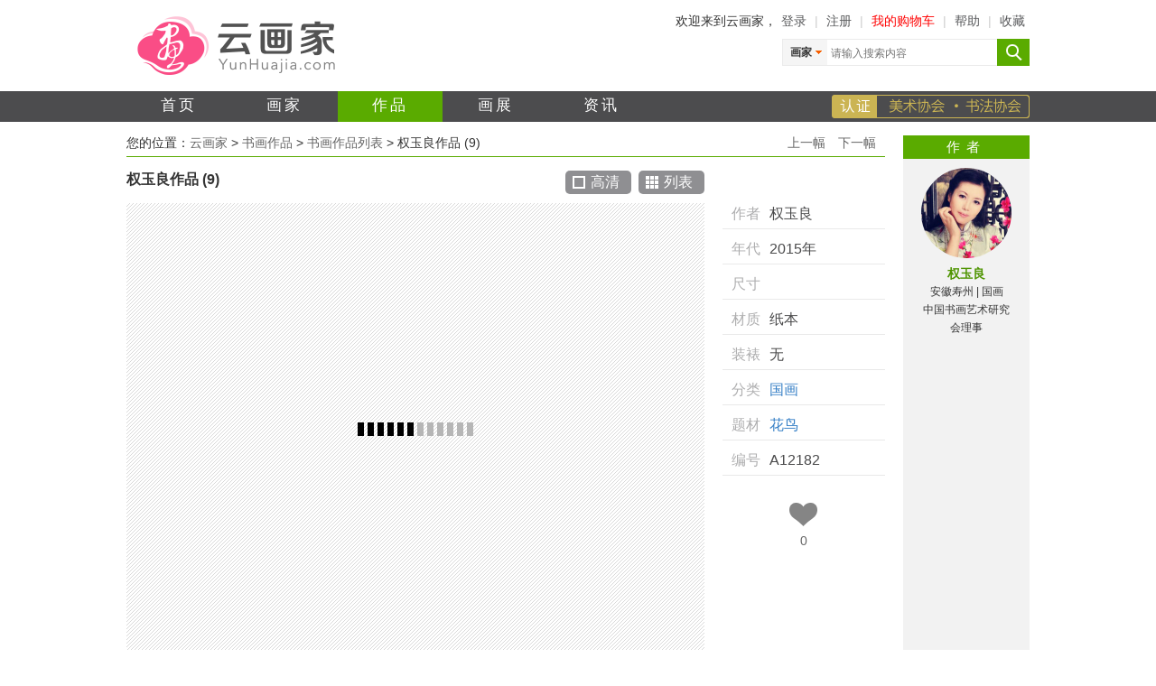

--- FILE ---
content_type: text/html; charset=utf-8
request_url: http://www.yunhuajia.com/zuopin/12182
body_size: 5377
content:
<!DOCTYPE html>
<html>
<head>
<meta http-equiv="Content-Type" content="text/html; charset=utf-8" />
<meta http-equiv="mobile-agent" content="format=html5; url=http://m.yunhuajia.com/zuopin/12182" />
<title>权玉良作品 (9)_权玉良国画花鸟作品 - 云画家</title>
<meta name="keywords" content="权玉良作品 (9),云画家权玉良作品,国画作品,花鸟作品,云画家作品" />
<meta name="description" content="云画家权玉良国画花鸟作品《权玉良作品 (9)》。更多优质书画家国画花鸟作品，尽在云画家交易平台。www.yunhuajia.com" />
<meta name="Copyright" content="YunHuajia.com" />
<meta name="apple-mobile-web-app-title" content="云画家">
<link rel="apple-touch-icon-precomposed" href="http://www.yunhuajia.com/images/ifavicon.png" />
<link rel="shortcut icon" href="http://www.yunhuajia.com/favicon.ico" />
<link rel="stylesheet" type="text/css" href="http://www.yunhuajia.com/images/common.css?v=20150114" />
<link rel="stylesheet" type="text/css" href="http://www.yunhuajia.com/images/main.css?v=20150125" />
<script type="text/javascript" src="http://www.yunhuajia.com/js/jquery.1.9.1.min.js"></script>
<script type="text/javascript" src="http://www.yunhuajia.com/js/jquery.browser.min.js"></script>
<script type="text/javascript" src="http://www.yunhuajia.com/js/SuperSlide2/jquery.SuperSlide.2.1.1.js"></script>
<script type="text/javascript" src="http://www.yunhuajia.com/js/common.js?v=20150119"></script>
<script async src="https://www.googletagmanager.com/gtag/js?id=UA-92021811-2"></script>
<script>
window.dataLayer = window.dataLayer || [];
function gtag(){dataLayer.push(arguments);}
gtag('js', new Date());gtag('config', 'UA-92021811-2');
</script>
</head>

<body>
<div class="header">
<div class="nav_logo">
<h2 class="nav_htitle">
<a href="http://www.yunhuajia.com/" title="云画家" class="logo"><img src="http://www.yunhuajia.com/images/logo_2x.png" width="247" height="72" align="absmiddle" alt="云画家" /></a>
</h2>
<div class="nav_right">
<div class="nav_info">
欢迎来到云画家，<a href="http://www.yunhuajia.com/u/login.php" rel="nofollow">登录</a> <em>|</em>  <a href="http://www.yunhuajia.com/u/register.php" rel="nofollow">注册</a> <em>|</em> <a href="/cart.php" rel="nofollow"><font class="red">我的购物车</font></a>  <em>|</em>  <a href="http://www.yunhuajia.com/help/signing.html" rel="nofollow">帮助</a> <em>|</em> <a href="javascript:void(0);" onclick="AddFavorite(window.location,document.title)" rel="nofollow">收藏</a>
</div>
<div id="J_search" class="top_search">
<form action="http://www.yunhuajia.com/so.php" target="_blank" class="search_form">
<div class="search_item">
<p>画家</p>
<ul class="search_item_select">

<li class="now" data-id="huajia">画家</li>
<li data-id="zuopin">作品</li>
<li data-id="zhanxun">画展</li>
<li data-id="zixun">资讯</li>
<li data-id="renzheng">认证</li>
</ul>
</div>
<input type="text" lang="zh-CN" name="q" id="wd" class="inp_search" placeholder="请输入搜索内容" x-webkit-speech="" speech="" value="" baiduSug="2">
<input type="hidden" name="what" id="what" value="huajia">
<input type="submit" class="btn_search" value="搜索">
</form>
</div>
</div>
</div>
<div class="header_nav" id="header_nav">
<div class="main">
<ul class="na">
<li><a href="http://www.yunhuajia.com/">首页</a></li>
<li><a href="http://www.yunhuajia.com/huajia/">画家</a></li>
<li class="now"><a href="http://www.yunhuajia.com/zuopin/">作品</a></li>
<li><a href="http://www.yunhuajia.com/huazhan/">画展</a></li>
<li><a href="http://www.yunhuajia.com/zixun/">资讯</a></li>
</ul>

<ul class="nb">
<li><a href="http://www.yunhuajia.com/renzheng/" class="nav_rz">美术家协会/书法家协会认证</a></li>
</ul>
</div>
</div>
</div>
<link href="/js/jqueryfullscreen/fullscreenstyle.css" type="text/css" rel="stylesheet" />
<script src="/js/jqueryfullscreen/jquery.fullscreenslide.js"></script>

<style type="text/css">
/*图片放大*/
.imgShow {position:relative;_zoom:1;}
.slide .imgShow {margin:0;}
.imgCont{width:640px; height:500px;float:left; overflow:hidden;background:url("/images/xu_bg.png") repeat;}
.imgCont .picCell{width:640px; height:500px; line-height:500px;*font-size:500px; position:relative;*zoom:1;  overflow:hidden; text-align:center;vertical-align:middle;}
.picCellLoad{background: url(/images/loader.gif) center center no-repeat;}
#smallPic{display:none;}
#bigPic{ position:absolute;}
.imgCont .circle{ position:absolute; left:0; top:0; z-index: 99;width:200px; height:200px; overflow:hidden; border:1px solid #999;-moz-border-radius: 100px;-webkit-border-radius: 100px;border-radius: 100px;-moz-box-shadow: 0px 0px 8px #000; -webkit-box-shadow: 0px 0px 8px #000;box-shadow: 0px 0px 8px #000; background-repeat:no-repeat; background-color:transparent; filter:alpha(opacity=0)\9; opacity:0; cursor:none; -moz-user-select:none;}
.imgCont img{ cursor:move; position:absolute;}
</style>
<script type="text/javascript" src="/js/image_zoom.js"></script>

<div class="main">
<div class="zp_view_page_left">
<div class="path" id="p">您的位置：<a href="/">云画家</a> &gt; <a href="/zuopin/">书画作品</a> &gt; <a href="/zuopin/list">书画作品列表</a> &gt; 权玉良作品 (9)<div class="option">
<a href="/zuopin/12183#p" title="权玉良作品 (8)">上一幅</a>
<a href="/zuopin/12181#p" title="权玉良作品 (6)">下一幅</a>
</div>	
</div>
<div class="clear"></div>
<div class="hj_zp_view clearfix">
<div class="hj_zp_left">
<div class="hj_zp_header clearfix">
<div class="fl">
<h1 class="hj_zp_title">权玉良作品 (9)</h1>
</div>
<div class="fr">
<a class="btn_gaoqing gallery_pic" href="javascript:;" rel="gallery" title="权玉良作品 (9)@权玉良" bpic="http://f1.yunhuajia.com/zp_photo/201508/1210394016106.jpg">高清</a>
<a href="/zuopin/list" class="btn_list">列表</a>
</div>
</div>
<div class="clearfix">


<div class="clearfix">
<div class="imgShow  clearfix">
                <div class="imgbody">
                    <div class="imgCont">
                        <div class="picCell picCellLoad" id="smallOuter">
                            <img id="smallPic" src="http://f1.yunhuajia.com/zp_photo/201508/1210394016106.jpg" alt="权玉良作品 (9)@权玉良" />
                            <div class="circle" id="circleOuter" style="background-image:url(http://f1.yunhuajia.com/zp_photo/201508/1210394016106.jpg)!important;"></div>
                        </div>
                    </div>
               </div>
            </div>
           </div>

</div>
<div class="h10"></div>
<div class="hj_zp_desc"></div>
</div>
<div class="hj_zp_right">
<div class="hj_zp_info">
<dl><dt>作者</dt><dd>权玉良</dd></dl>
<dl><dt>年代</dt><dd>2015年</dd></dl>
<dl><dt>尺寸</dt><dd></dd></dl>
<dl><dt>材质</dt><dd>纸本</dd></dl>
<dl><dt>装裱</dt><dd>无</dd></dl>
<dl><dt>分类</dt><dd><a href="/zuopin/list-a21">国画</a></dd></dl>
<dl><dt>题材</dt><dd><a href="/zuopin/list-b41">花鸟</a></dd></dl>
<dl><dt>编号</dt><dd>A12182</dd></dl>
</div>
<div class="heart-vote-wrap">
<a id="SI_Heart_Vote" href="javascript:;" ajax_data="act=zuopin_zan&id=12182" class="heart-vote" title="赞"><i></i>0</a>
</div>

</div>
</div>
</div>
<div class="zp_view_page_right">
<div class="zp_author">作者</div>
<div class="zp_author_info">
<a href="/huajia/10066" target="_blank"><img src="http://f1.yunhuajia.com/hj_img/201503/1323244550534.jpg" alt="权玉良" width="100" height="100" /></a>
<h2><a href="/huajia/10066" target="_blank">权玉良</a></h2>
<div>安徽寿州 <span>|</span> 国画</div>
<div>中国书画艺术研究会理事</div>
</div>
</div>
<div class="clear"></div>
<div class="zp_view_detail">
<h2>作者简介_权玉良</h2>
<div class="zp_view_text">
权玉良，生于安徽寿州，自幼爱好书画艺术，擅长花鸟画，尤以葡萄见长。毕业于安徽省教育学院艺术系绘画专业，深造于清华大学美术学院国画高研班。毕业后一直从事美术教育工作。现为中国书画艺术研究会理事，中国艺术创作院会员，华夏东方杰书画院院士，安徽省美术家协会会员，安徽省巾帼书画会会员，合肥市美术家协会会员。其本人作品与其指导的作品在全国及省市展赛活动中二十多次获得大奖。花垂明珠》入选写意庐州百名画家画合肥美术作品大展。美术作品《金碧秋英》入选庆祝中华人民共和国50周年安徽美术作品展。<a href="/huajia/10066" target="_blank">@云画家权玉良官网</a>
</div>
</div>
<div class="h15"></div>
</div>

<div class="h15"></div>

<div class="main">
<div class="yh_box">
<div class="yh_title">
<h2 class="yh_htitle fl">
<span class="active"><a href="/zuopin/">同类画家作品</a></span>
</h2>
<div class="fr">
<a href="/zuopin/list"><img src="/images/btn_more.gif" hspace="10" alt="更多" align="absmiddle" /></a>
</div>
</div>
<div class="yh_content">
<ul class="zp_list">
<li>
<div class="zp_pic">
<a href="/zuopin/12322" target="_blank"><img src="http://f1.yunhuajia.com/zp_thumb/201605/1312363513071.jpg" width="180" height="180" alt="三峡乌蓬" /></a>
</div>
<div class="zp_info">
<div class="zp_title"><h3><a href="/zuopin/12322" target="_blank">三峡乌蓬</a></h3></div>
<div class="zp_huajia"><h3><a href="/huajia/10030" target="_blank">唐启刚</a></h3><span>33x33</span></div>
<div class="zp_price">¥28,000<span>RMB</span></div>
</div>
</li>
<li>
<div class="zp_pic">
<a href="/zuopin/12171" target="_blank"><img src="http://f1.yunhuajia.com/zp_thumb/201507/0209312154881.jpg" width="180" height="180" alt="《富贵人家喜事多》" /></a>
</div>
<div class="zp_info">
<div class="zp_title"><h3><a href="/zuopin/12171" target="_blank">《富贵人家喜事多》</a></h3></div>
<div class="zp_huajia"><h3><a href="/huajia/10120" target="_blank">李坛计</a></h3><span>138x69</span></div>
<div class="zp_price">¥3,500<span>RMB</span></div>
</div>
</li>
<li>
<div class="zp_pic">
<a href="/zuopin/12170" target="_blank"><img src="http://f1.yunhuajia.com/zp_thumb/201507/0209293721676.jpg" width="180" height="180" alt="《富贵花开》" /></a>
</div>
<div class="zp_info">
<div class="zp_title"><h3><a href="/zuopin/12170" target="_blank">《富贵花开》</a></h3></div>
<div class="zp_huajia"><h3><a href="/huajia/10120" target="_blank">李坛计</a></h3><span>138x69</span></div>
<div class="zp_price">¥3,500<span>RMB</span></div>
</div>
</li>
<li>
<div class="zp_pic">
<a href="/zuopin/12168" target="_blank"><img src="http://f1.yunhuajia.com/zp_thumb/201507/0209265655278.jpg" width="180" height="180" alt="《国色天香》" /></a>
</div>
<div class="zp_info">
<div class="zp_title"><h3><a href="/zuopin/12168" target="_blank">《国色天香》</a></h3></div>
<div class="zp_huajia"><h3><a href="/huajia/10120" target="_blank">李坛计</a></h3><span>138x69</span></div>
<div class="zp_price">¥3,500<span>RMB</span></div>
</div>
</li>
<li>
<div class="zp_pic">
<a href="/zuopin/12167" target="_blank"><img src="http://f1.yunhuajia.com/zp_thumb/201507/0209211748935.jpg" width="180" height="180" alt="《春色满山谷》" /></a>
</div>
<div class="zp_info">
<div class="zp_title"><h3><a href="/zuopin/12167" target="_blank">《春色满山谷》</a></h3></div>
<div class="zp_huajia"><h3><a href="/huajia/10120" target="_blank">李坛计</a></h3><span>180x49</span></div>
<div class="zp_price">¥4,000<span>RMB</span></div>
</div>
</li>
<li>
<div class="zp_pic">
<a href="/zuopin/12166" target="_blank"><img src="http://f1.yunhuajia.com/zp_thumb/201507/0209190527760.jpg" width="180" height="180" alt="《船到江心景更美》" /></a>
</div>
<div class="zp_info">
<div class="zp_title"><h3><a href="/zuopin/12166" target="_blank">《船到江心景更美》</a></h3></div>
<div class="zp_huajia"><h3><a href="/huajia/10120" target="_blank">李坛计</a></h3><span>180x49</span></div>
<div class="zp_price">¥4,000<span>RMB</span></div>
</div>
</li>
<li>
<div class="zp_pic">
<a href="/zuopin/12165" target="_blank"><img src="http://f1.yunhuajia.com/zp_thumb/201507/0209154143198.jpg" width="180" height="180" alt="《寒梅竞放》" /></a>
</div>
<div class="zp_info">
<div class="zp_title"><h3><a href="/zuopin/12165" target="_blank">《寒梅竞放》</a></h3></div>
<div class="zp_huajia"><h3><a href="/huajia/10120" target="_blank">李坛计</a></h3><span>180x97</span></div>
<div class="zp_price">¥5,500<span>RMB</span></div>
</div>
</li>
<li>
<div class="zp_pic">
<a href="/zuopin/12164" target="_blank"><img src="http://f1.yunhuajia.com/zp_thumb/201507/0209125414358.jpg" width="180" height="180" alt="《花开报吉祥》" /></a>
</div>
<div class="zp_info">
<div class="zp_title"><h3><a href="/zuopin/12164" target="_blank">《花开报吉祥》</a></h3></div>
<div class="zp_huajia"><h3><a href="/huajia/10120" target="_blank">李坛计</a></h3><span>234x53</span></div>
<div class="zp_price">¥7,000<span>RMB</span></div>
</div>
</li>
<li>
<div class="zp_pic">
<a href="/zuopin/12163" target="_blank"><img src="http://f1.yunhuajia.com/zp_thumb/201507/0209101984175.jpg" width="180" height="180" alt="《香满枝头》" /></a>
</div>
<div class="zp_info">
<div class="zp_title"><h3><a href="/zuopin/12163" target="_blank">《香满枝头》</a></h3></div>
<div class="zp_huajia"><h3><a href="/huajia/10120" target="_blank">李坛计</a></h3><span>138x69</span></div>
<div class="zp_price">¥3,500<span>RMB</span></div>
</div>
</li>
<li>
<div class="zp_pic">
<a href="/zuopin/12026" target="_blank"><img src="http://f1.yunhuajia.com/zp_thumb/201506/0317184066801.jpg" width="180" height="180" alt="花非花" /></a>
</div>
<div class="zp_info">
<div class="zp_title"><h3><a href="/zuopin/12026" target="_blank">花非花</a></h3></div>
<div class="zp_huajia"><h3><a href="/huajia/10112" target="_blank">吴高龙</a></h3><span></span></div>
<div class="zp_price">¥3,500<span>RMB</span></div>
</div>
</li>
</ul>
</div>
</div>
</div>


<script type="text/javascript">
$(function(){
$("#SI_Heart_Vote").click(function(){
if(!/liked/.test($("#SI_Heart_Vote").attr("class"))){
$.post("/ajax/option.php", $(this).attr("ajax_data"),function(r){
var zan_nums=parseInt($("#SI_Heart_Vote").text())+1;
$("#SI_Heart_Vote").addClass("liked");
$("#SI_Heart_Vote").attr("title","已赞");
$("#SI_Heart_Vote").html("<i></i>"+zan_nums);
});
}
return false;
});

$(".btn_add_cart").click(function(){
var data="act=add_cart&zp_id="+$(this).attr("data_id");
$.post("/ajax/option.php", data,function(r){
var res=$.trim(r).split("\t");
if(res[0]=="0"){
show_msg(3, res[1]);
}else{
show_msg(2, "加入购物车成功！<a href='/cart.php'>查看购物车</a><br /><a href='javascript:close_msg();'>点此关闭提示信息</a>");
//setTimeout("reloadpage('/cart.php')",100);
}
});
return false;
});

$(".btn_buy").click(function(){
var data="act=add_cart&zp_id="+$(this).attr("data_id");
$.post("/ajax/option.php", data,function(r){
var res=$.trim(r).split("\t");
if(res[0]=="0"){
show_msg(3, res[1]);
}else{
//show_msg(2, res[1]);
setTimeout("reloadpage('/cart.php')",100);
}
});
return false;
});
});

/*
$(document).ready(function(){
var pre_img =new Image();
  	pre_img.src = $("#smallPic").attr("src");
  	pre_img.onload =function(){
  		$(".picCellLoad").removeClass("picCellLoad");
  		$(".picCellLoad").css("background","none");
  		$("#smallPic").fadeIn("slow",function(){$("#smallPic").show();});
  	}
});
*/

$("#smallPic").one('load', function() {
$(".picCellLoad").removeClass("picCellLoad");
$(".picCellLoad").css("background","none");
$("#smallPic").fadeIn();
}).each(function() {
  if(this.complete) $(this).load();
});


$(function(){
  $('.gallery_pic').fullscreenslides();  
  var container = $('#fullscreenSlideshowContainer');
  container
    .bind("init", function() { 
      container
        .append('<div class="ui" id="fs-close">&times;</div>')
        .append('<div class="ui" id="fs-loader">Loading...</div>')
        .append('<div class="ui" id="fs-caption"><span></span></div>');
        
      $('#fs-close').click(function(){
        container.trigger("close");
      });
      
    })
    .bind("startLoading", function() { 
      $('#fs-loader').show();
    })
    .bind("stopLoading", function() { 
      $('#fs-loader').hide();
    })
    .bind("startOfSlide", function(event, slide) { 
      $('#fs-caption span').text(slide.title);
      $('#fs-caption').show();
    })
    .bind("endOfSlide", function(event, slide) { 
      $('#fs-caption').hide();
    });
});

</script>
<div class="h15"></div>
<div class="main">
</div>

<div class="footer">
<div class="footer_nav">
<a href="http://www.yunhuajia.com/page/about.html">关于云画家</a><span>|</span><a href="http://www.yunhuajia.com/page/contact.html">联系我们</a><span>|</span><a href="http://www.yunhuajia.com/page/pay.html">安全支付</a><span>|</span><a href="http://www.yunhuajia.com/page/map.html">网站地图</a><span>|</span><a href="http://www.yunhuajia.com/help/signing.html">帮助中心</a><span>|</span><a href="http://www.yunhuajia.com/page/copyright.html">网站声明</a><span>|</span><a href="http://www.yunhuajia.com/huajia/ruzhu">画家入驻</a>
</div>
<div class="footer_copy">
<p>Copyright &copy; 2026 <a href="http://www.yunhuajia.com/">Yunhuajia.com</a> All Rights Reserved <br /> 版权所有&copy;合肥久画信息科技有限公司 <a href="http://www.yunhuajia.com/">云画家</a></p>
<p><a target="_blank" href="http://www.beian.gov.cn/portal/registerSystemInfo?recordcode=34010302000287" style="color:#333;"><img src="/images/ico_beian.png" align="absmiddle" /> 皖公网安备 34010302000287号</a>   <a href="https://beian.miit.gov.cn/" target="_blank">皖ICP备14022930号</a></p>

<script type="text/javascript">
document.write('<p>合作邮箱：info@yunhuajia.com &nbsp; 律师顾问：张律师</p>');
</script>
</div>
</div>
​
<script type="text/javascript" src="http://www.yunhuajia.com/js/back2Top.js?v=20150125"></script>
<div class="hidden">

<script>
var _hmt = _hmt || [];
(function() {
  var hm = document.createElement("script");
  hm.src = "https://hm.baidu.com/hm.js?66359aeb3777c82f0b500bc06156c1c5";
  var s = document.getElementsByTagName("script")[0]; 
  s.parentNode.insertBefore(hm, s);
})();
</script>
</div>

</body>
</html>

--- FILE ---
content_type: text/css
request_url: http://www.yunhuajia.com/images/common.css?v=20150114
body_size: 2454
content:
@charset "utf-8";
/* 公共部分_begin */
body,form,ul,ol,h1,h2,h3,h4,h5,h6,input,textarea,dl,dt,dd{margin:0px;padding:0px;}
body{min-width:1010px;font-family:"Helvetica Neue","Helvetica","Hiragino Sans GB","Microsoft YaHei","PingHei","SimSun","Arial","Verdana","sans-serif";color:#333;font-size:12px;/*-webkit-font-smoothing:antialiased;-moz-osx-font-smoothing:grayscale;*/}
ul,li,dl,dt,dd{list-style-type:none;word-spacing:normal;white-space:normal;}
h1,h2,h3,h4,h5,h6{font-weight:400%;}
h5{font-size:13px;}
img{border:0px;}
a{color:#357fc6;outline:none;text-decoration:none;-webkit-transition:color .2s ease-in-out;-moz-transition:color .2s ease-in-out;-o-transition:color .2s ease-in-out;-ms-transition:color .2s ease-in-out;transition:color .2s ease-in-out;}
a:hover{color:#f990b8;text-decoration:underline;}
.black{color:#000;}
.white{color:#FFF;}
.red{color:#ff0000;}
.green{color:#5AAB00;}
.gray{color:#999;}
.gray2{color:#666;}
.pink{color:#ff3366;}
.orange{color:#f56d09;}
.yellow{color:#FFFF00;}
.blue{color:#49bdce;}
.blue2{color:#357FC6;}
.u{text-decoration:underline;}
.f12,.f12b{font-size:12px;}
.f13,.f13b{font-size:13px;}
.f14,.f14b{font-size:14px;}
.f16,.f16b{font-size:16px;}
.f18,.f18b{font-size:18px;}
.f12b,.f13b,.f14b,.f16b,.f18b{font-weight:bold;}
.n{font-weight:normal;}
.ht{font-family:Arial,Microsoft YaHei,SimSun;}
.left{text-align:left;}
.center{text-align:center;}
.right{text-align:right;}
.fl{float:left;}
.fr{float:right;}
.clear{clear:both;}
*html .h10,*html .h15,*html .h20{clear:both;overflow:hidden;}
*html .h10{height:10px;}
*html .h15{height:15px;}
*html .h20{height:20px;}
.h10,.h15,.h20{clear:both;zoom:1;overflow:hidden;}
.h10{height:10px;}
.h15{height:15px;}
.h20{height:20px;}
.hidden{display:none;}
.clearfix{clear:both;overflow:hidden;zoom:1;}
/*.clearfix:after{content:".";display:block;height:0;visibility:hidden;clear:both}
.clearfix{*zoom:1}*/
.ul_clear{margin:0;padding:0;list-style-type:none;}
.htext{white-space:nowrap;text-overflow:ellipsis;-o-text-overflow:ellipsis;overflow: hidden;/*截取字符串*/}
.break{word-wrap:break-word; word-break:break-all;overflow:hidden;}
.xu{color:#FFF;border:0px;border-bottom:1px dashed #ccc;}
input,textarea{color:#666666;outline:medium;word-wrap:break-word; word-break:break-all;}
.ipt,textarea{font-size:12px;padding:3px 4px;line-height:120%;}
.ipt{border:0;}
.tips{background:#fffddd;border:1px solid #f9efb4;padding:2px;}
.border{border:1px solid #ebebeb;}
.label{font-weight:bold;color:#fc6900;padding-right:10px;}
.mbox{border:1px solid #ccc;background:#fff;padding:4px 15px;text-align:left;}
.mbox a{color:#666;padding:3px;}
.mbox a:hover{background:#49bdce;color:#fff;text-decoration:none;}
.ol_list{list-style-type:decimal;padding-left:20px;}
.ol_list li{list-style-type:decimal;}
.ul_list{list-style-type:initial;padding-left:20px;}
.ul_list li{list-style-type:initial;}
input[type="button"],input[type="submit"],input[type="reset"]{-webkit-appearance: none;}
select{position:relative; zoom:1;font-size:inherit;-webkit-text-size-adjust:none;font-family:"Trebuchet MS";padding-right:12px;}
/* 公共部分_end */

/*page*/
.page_manager{text-align:center; padding:10px;}
a.page,a.page:hover{border:1px solid #5a6f8d;padding:4px;font-size:12px;text-decoration:none;background:#7e96be;color:#fff;margin-left:1px;}
a.page:hover{background:#3B5998;}
.active_page{border:1px solid #c8c7c7;padding:4px;font-size:12px;font-weight:bold;background:#FFF;color:#808080;text-decoration:none;margin-left:1px;}
.goto_page_no{_margin-top:1px;border:1px solid #abadb3;width:20px;height:21px;}
.goto_page_btn{_margin-top:1px;background:url(http://www.izaojiao.com/images/16x16.png) no-repeat -370px -344px;border:none;display:inline;height: 25px;margin-left:5px;outline: none;width: 30px;}


/*msg_box*/
#msgbox{width:290px;height:40px;background:#000;padding:10px;z-index:1000001;position:absolute;left:10px;top:10px;opacity:0.80;-moz-opacity:0.80;-khtml-opacity:0.80;filter:alpha(opacity=80);display:none;}
#msgbox .msgbox_icon{width:16px;height:16px;background:url(16x16.png);float:left;margin-top:4px}
#msgbox .msgbox_text{font-size:12px;color:#fff;padding-left:24px;line-height:18px}
#msgbox .msg_1{background:url(16x16.png) 0px 0px}
#msgbox .msg_2{background:url(16x16.png) -16px 0px}
#msgbox .msg_3{background:url(16x16.png) -32px 0px}
#msgbox .msg_4{background:url(16x16.png) -48px 0px}
#msgbox .msg_5{background:url(16x16.png)}
#msgbox .msgbox_text a{color:#fff;text-decoration:underline;font-size:12px}
img.check{width:16px;height:16px;background:url(16x16.png) -16px 0}


/*pop_win*/

.pop_win_bg { position: fixed; box-shadow:0 0 4px 0 rgba(0, 0, 0, 0.2);border:1px solid #eee;background:#fff; _position: absolute; _top:expression(eval(document.documentElement.scrollTop+(document.documentElement.clientHeight-this.offsetHeight)*.45))!important }
.pop_win form { padding: 0; margin: 0; border: 1px solid #fff }
a.pop_win_close { position: absolute; right: 0; top: 0; font: 11px "Comic Sans MS"; margin: 9px 10px 0 0; padding: 0 0.3em; color: #b4b4b4; z-index: 99 }
a.pop_win_close:hover { color: #fab0b6; background: none }
.pop_win { background: #fff; _padding-right: 0; visibility: hidden; position: fixed;  _position: absolute; _margin-top: expression(eval(document.documentElement.scrollTop)); }

/*
.pop_win_bg { opacity: 0.3; filter: alpha(opacity=30); position: fixed; background: #000; border-radius: 6px; -webkit-border-radius: 6px; -moz-border-radius: 6px; _position: absolute; _top:expression(eval(document.documentElement.scrollTop+(document.documentElement.clientHeight-this.offsetHeight)*.45))!important }
.pop_win form { padding: 0; margin: 0; border: 1px solid #fff }
a.pop_win_close { position: absolute; right: 0; top: 0; font: 11px "Comic Sans MS"; margin: 9px 10px 0 0; padding: 0 0.3em; color: #b4b4b4; z-index: 99 }
a.pop_win_close:hover { color: #fab0b6; background: none }
.pop_win { background: #fff; padding: 17px 14px 16px 12px; _padding-right: 0; visibility: hidden; position: fixed; border-radius: 6px; -webkit-border-radius: 6px; -moz-border-radius: 6px; _position: absolute; _margin-top: expression(eval(document.documentElement.scrollTop)); }
*/
.login_input{font-size:12px;color:#016502;text-align:left;}
.login_input input{width:200px}
.login_input span{width:3.5em;float:left;}
.pop_reg{float:left;margin-top:2em;display:block}
.pop_sub{text-align:left;margin-left:3.4em;margin-top:.3em;}
.pop_sub input{width:5em;padding-top:2px}
.pop_rem{margin-top:.5em;padding-bottom:5px;text-align:left;margin-left:3.2em;}

a.pop_win_close { top: 5px }
.pop_win { padding: 0 }
.pop_win h3 { font-size: 14px; padding: 12px 10px 8px 10px; margin: 0; color: #006600; background: #ebf5eb; *height: auto }
.dui-dialog .hd h3 { color: #006600 }
.pop_win h3 span, .dui-dialog .hd h3 span { color: #888; font-size: 12px }
.pop_win h3 a, .dui-dialog .hd h3 a { font-size: 12px }

#pop_win_form { margin: 15px;} 
#pop_win_form fieldset { border: 0 none; padding: 0; margin: 0 } 
#pop_win_form .item { margin: 15px 0 12px 0; overflow: visible }
#pop_win_form label { display: inline-block; float:left; margin-right: 15px; text-align: right; width: 30px; font-size: 14px; line-height: 30px; vertical-align: baseline }
#pop_win_form label.sub { font-size: 12px; display: inline; width: auto; text-align: left; float: none; margin: 0; color: #666 }
#pop_win_form input { margin-right: 3px; vertical-align: middle }
#pop_win_form .text { width: 200px; padding: 5px; height: 18px; font-size: 14px; -moz-border-radius: 3px; -webkit-border-radius: 3px; border-radius: 3px; border: 1px solid #c9c9c9 }
#pop_win_form .text:focus { border: 1px solid #a9a9a9 }

